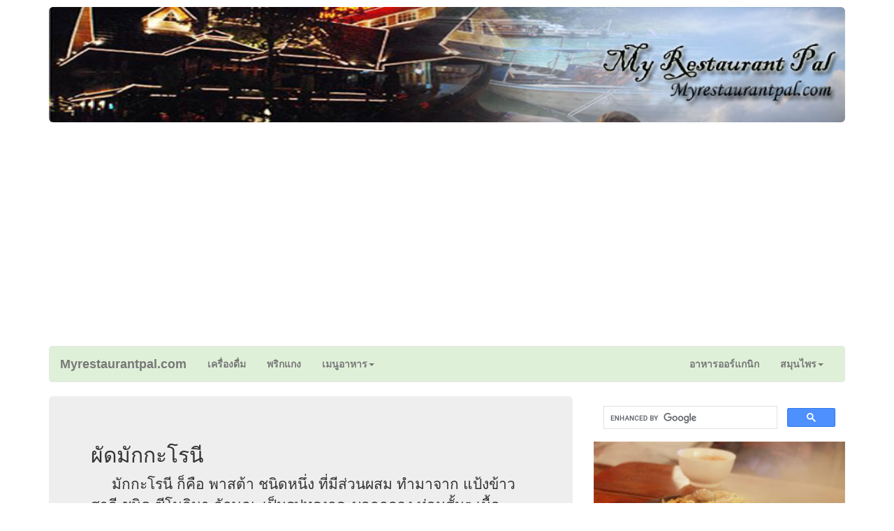

--- FILE ---
content_type: text/html
request_url: http://www.myrestaurantpal.com/Noodle-Soup-Recipes/Fried-Macaroni-and-Cheese.html
body_size: 4518
content:
<!DOCTYPE html>
<html lang="en"><!-- InstanceBegin template="/Templates/Bootstrap.dwt" codeOutsideHTMLIsLocked="false" -->
  <head>
    <meta charset="utf-8">
	<meta http-equiv="X-UA-Compatible" content="IE=edge">
	<meta name="viewport" content="width=device-width, initial-scale=1">
	<!-- InstanceBeginEditable name="doctitle" -->
	<title>สูตร ผัด มะกะโรนี - ผัด มักกะ โร นี กุ้ง สด</title>
	<meta name="keywords" content="สูตร ผัด มะกะโรนี , ผัด มักกะ โร นี กุ้ง สด" />
    <meta name="description" content="สูตร ผัด มะกะโรนี - ผัด มักกะ โร นี กุ้ง สด : มักกะโรนี ก็คือ พาสต้า ชนิดหนึ่ง ที่มีส่วนผสม ทำมาจาก แป้งข้าวสาลี ชนิด ซีโมลินา ลักษณะเป็นรูปทรงกระบอกกลวง ท่อนสั้นๆ เนื้อเหนียวนุ่ม เส้นมักกะโรนีเป็นอาหารที่ได้รับอิทธิพล มาจากประเทศอิตาลี สามารถนำมาประกอบ อาหารได้อย่างหลากหลาย" />
	 <!-- InstanceEndEditable -->
    <!-- Bootstrap -->
	<link href="../css/bootstrap.css" rel="stylesheet">
	<script data-ad-client="ca-pub-1893923872773601" async src="https://pagead2.googlesyndication.com/pagead/js/adsbygoogle.js"></script>
    <meta name="google-site-verification" content="oM8Y0DZAXsQ3s9X3wvqPI-11lBx-GLgFzulSDMovubA" />

	<!-- HTML5 shim and Respond.js for IE8 support of HTML5 elements and media queries -->
	<!-- WARNING: Respond.js doesn't work if you view the page via file:// -->
	<!--[if lt IE 9]>
		  <script src="https://oss.maxcdn.com/html5shiv/3.7.2/html5shiv.min.js"></script>
		  <script src="https://oss.maxcdn.com/respond/1.4.2/respond.min.js"></script>
		<![endif]-->
  <!-- InstanceBeginEditable name="head" -->
  <!-- InstanceEndEditable -->
  </head>
  <body style="padding-top: 10px">
  <div class="container"><!-- InstanceBeginEditable name="images1" --><img src="../images/logo.jpg" alt="สูตร ผัด มะกะโรนี - ผัด มักกะ โร นี กุ้ง สด" width="1920" class="img-rounded img-responsive"><!-- InstanceEndEditable --></div><br>
  <div class="container">
    <nav class="navbar navbar-default">
      <div class="container-fluid bg-success">
        <!-- Brand and toggle get grouped for better mobile display -->
        <div class="navbar-header">
          <button type="button" class="navbar-toggle collapsed" data-toggle="collapse" data-target="#defaultNavbar1" aria-expanded="false"><span class="sr-only">Toggle navigation</span><span class="icon-bar"></span><span class="icon-bar"></span><span class="icon-bar"></span></button>
          <a class="navbar-brand" href="http://www.myrestaurantpal.com"><strong>Myrestaurantpal.com</strong></a></div>
        <!-- Collect the nav links, forms, and other content for toggling -->
        <div class="collapse navbar-collapse" id="defaultNavbar1">
          <ul class="nav navbar-nav">
            <li><a href="http://www.myrestaurantpal.com/Bio-Organic/Herbal-Drinks-Recipes/index.html"><strong>เครื่องดื่ม</strong><span class="sr-only">(current)</span></a></li>
            <li><a href="http://www.myrestaurantpal.com/Thai-Curry-Recipes/index.html"><strong>พริกแกง</strong></a></li>
            <li class="dropdown"><a href="#" class="dropdown-toggle" data-toggle="dropdown" role="button" aria-haspopup="true" aria-expanded="false"><strong>เมนูอาหาร</strong><span class="caret"></span></a>
              <ul class="dropdown-menu">
                <li><a href="http://www.myrestaurantpal.com/Thai-Food-Menu/index.html">อาหารจานด่วน</a></li>
				<li><a href="http://www.myrestaurantpal.com/Salad-Menu/index.html">เมนูยำ</a></li>
				<li><a href="http://www.myrestaurantpal.com/Noodle-Soup-Recipes/index.html">เมนูก๋วยเตี๋ยว</a></li>
				<li><a href="http://www.myrestaurantpal.com/Seafood-and-Fish-Menu/index.html">เมนูปลา</a></li>
	            <li role="separator" class="divider"></li>
	            <li><a href="http://www.myrestaurantpal.com/Cooking-Tips/index.html">ทำอาหาร</a></li>
              </ul>
            </li>
          </ul>
          <ul class="nav navbar-nav navbar-right">
            <li><a href="http://www.myrestaurantpal.com/Bio-Organic/index.html"><strong>อาหารออร์แกนิก</strong></a></li>
            <li class="dropdown"><a href="#" class="dropdown-toggle" data-toggle="dropdown" role="button" aria-haspopup="true" aria-expanded="false"><strong>สมุนไพร</strong><span class="caret"></span></a>
              <ul class="dropdown-menu">
                <li><a href="http://www.myrestaurantpal.com/Thai-Herbs-and-Spices/index.html">สมุนไพรไทย</a></li>
	            <li><a href="http://www.myrestaurantpal.com/Bio-Organic/Anti-Cancer-Foods/index.html">อาหารต้านมะเร็ง</a></li>
	            <li><a href="http://www.myrestaurantpal.com/Vegetarian-Food-Recipes/index.html">อาหารเจ</a></li>
	            <li role="separator" class="divider"></li>
	            <li><a href="http://www.myrestaurantpal.com/Restaurants-Reviews/index.html">ร้านอาหาร</a></li>
              </ul>
            </li>
          </ul>
        </div>
        <!-- /.navbar-collapse -->
      </div>
      <!-- /.container-fluid -->
    </nav>
  </div>
<div class="container">
  <div class="row">
      <div class="col-md-8">
        <div class="jumbotron">
          <h2><!-- InstanceBeginEditable name="title" -->ผัดมักกะโรนี<!-- InstanceEndEditable --></h2>
          <!-- InstanceBeginEditable name="bodytaxt" -->
          <p>&nbsp;&nbsp;&nbsp;&nbsp;&nbsp;มักกะโรนี ก็คือ  พาสต้า ชนิดหนึ่ง ที่มีส่วนผสม ทำมาจาก แป้งข้าวสาลี ชนิด ซีโมลินา  ลักษณะเป็นรูปทรงกระบอกกลวง ท่อนสั้นๆ เนื้อเหนียวนุ่ม เส้นมักกะโรนีเป็นอาหารที่ได้รับอิทธิพล  มาจากประเทศอิตาลี สามารถนำมาประกอบ อาหารได้อย่างหลากหลาย </p>
          <p>&nbsp;&nbsp;&nbsp;&nbsp;&nbsp;ผัดมักกะโรนี เป็นอาหาร  ที่ได้รับความนิยมกันมาก เนื่องจากในปัจจุบัน มีร้านขาย ผัดมักกะโรนี อยู่อย่างแพร่หลาย อีกทั้งขั้นตอนในการปรุง ผัดมักกะโรนี ก็ไม่มียุ่งยาก คนที่ไม่เคยทำ อาหารมาก่อน ถ้าลองทำตามขั้นตอนด้านล่าง ก็จะสามารถทำ ผัดมักกะโรนี ได้อย่างง่ายดาย สำหรับคนที่รับประทาน ยังได้รับสารอาหาร อย่างครบถ้วน ตามที่ร่างกาย ต้องการอีกด้วย การทำผัดมักกะโรนี มีขั้นตอน การเตรียมส่วนประกอบ และมีวิธีการทำดังต่อไปนี้ </p>
          <p><strong>การทำอาหาร ผัดมักกะโรนี</strong></p>
          <table width="96%" border="1" cellpadding="0" cellspacing="0">
            <tbody>
              <tr>
                <td width="42%" height="46" align="center"><strong>ส่วนประกอบ</strong></td>
                <td width="30%" align="center"><strong>ปริมาณ</strong></td>
                <td width="28%" align="center"><strong>หน่วยวัด</strong></td>
              </tr>
            </tbody>
          </table>
          <table width="96%" border="1" cellpadding="0" cellspacing="0">
            <tbody>
              <tr>
                <td><table width="100%" border="0" cellpadding="5" cellspacing="2">
                  <tbody>
                    <tr>
                      <td width="42%">&#8226;&nbsp;มะกะโรนี</td>
                      <td width="30%" align="center">1</td>
                      <td width="28%" align="center">ถ้วย</td>
                    </tr>
                    <tr>
                      <td>&#8226;&nbsp;กุ้งสด</td>
                      <td align="center">2</td>
                      <td align="center">ขีด</td>
                    </tr>
                    <tr>
                      <td>&#8226;&nbsp;กระเทียม (สับละเอียด) </td>
                      <td align="center">1</td>
                      <td align="center">หัว</td>
                    </tr>
                    <tr>
                      <td>&#8226;&nbsp;หอมหัวใหญ่ (หั่นตามขวาง) </td>
                      <td align="center">1</td>
                      <td align="center">หัว</td>
                    </tr>
                    <tr>
                      <td>&#8226;&nbsp;ซีอิ้วขาว</td>
                      <td align="center">1</td>
                      <td align="center">ช้อนโต๊ะ</td>
                    </tr>
                    <tr>
                      <td>&#8226;&nbsp;น้ำมันพืช</td>
                      <td align="center">2</td>
                      <td align="center">ช้อนโต๊ะ</td>
                    </tr>
                    <tr>
                      <td>&#8226;&nbsp;น้ำตาลทราย</td>
                      <td align="center">1/2</td>
                      <td align="center">ช้อนโต๊ะ</td>
                    </tr>
                    <tr>
                      <td>&#8226;&nbsp;น้ำปลา</td>
                      <td align="center">1</td>
                      <td align="center">ช้อนโต๊ะ</td>
                    </tr>
                    <tr>
                      <td>&#8226;&nbsp;ต้นหอม</td>
                      <td align="center">2</td>
                      <td align="center">ต้น</td>
                    </tr>
                    <tr>
                      <td>&#8226;&nbsp;ผักชี</td>
                      <td align="center">1</td>
                      <td align="center">ต้น</td>
                    </tr>
                    <tr>
                      <td>&#8226;&nbsp;พริกไทยป่น</td>
                      <td align="center">1/2</td>
                      <td align="center">ช้อนชา</td>
                    </tr>
                  </tbody>
                </table></td>
              </tr>
            </tbody>
          </table>
          <p><br />
            <strong>วิธีทำผัดมักกะโรนี</strong></p>
          <ul>
            <li>เตรียมส่วนประกอบดังกล่าวข้างต้นให้พร้อมตามจำนวน</li>
            <li>นำกุ้งไปล้างน้ำให้สะอาด แกะเปลือกออก แล้วผ่าหลังชักไส้ออกล้างให้สะอาด</li>
            <li>นำมะกะโรนีต้มในน้ำเืดือด พอสักตักมะกะโรนีขึ้นแช่ในน้ำเย็นสักครู่ ยกขึ้นจากน้ำเย็นรอจนสะเด็ดน้ำ</li>
            <li>นำกระทะขึ้นตั้งบนเตาไฟ ความร้อนพอประมาณ ใส่น้ำมันพืชลงไป พอน้ำมันร้อน ใส่กระเทียมลงไปเจียวพอหอม แล้วใส่กุ้งผักจนกุ้งสด จากนั้นใส่มะกะโรนี หอมหัวใหญ่ ลงไปผัดคลุกเคล้าให้เข้ากันทั่ว ปรุงรสด้วย ซีอิ้วขาว น้ำปลา น้ำตาลทราย (ตามความชอบ) ใส่ต้นหอมลงไปผัดสักครู่ ยกลงจากเตา</li>
            <li>ตักใส่จาน โรยหน้าด้วย  ผักชี และพริกไทยป่น เท่านี้ก็พร้อมรับประทานได้ทันที </li>
          </ul>
          <!-- InstanceEndEditable --></div>
      </div>
      <div class="col-md-4">
		  <script async src="https://cse.google.com/cse.js?cx=de8c499e9688e2069"></script>
<div class="gcse-search"></div>
		  <!-- InstanceBeginEditable name="images2" --><img src="../images/Thai-Food.jpg" class="img-responsive" alt="สูตร ผัด มะกะโรนี - ผัด มักกะ โร นี กุ้ง สด"><!-- InstanceEndEditable -->
        <div class="row">
	      <div class="col-md-12">
	        <div class="thumbnail">
	          <div class="caption"><!-- InstanceBeginEditable name="right1" -->
	            <h3>เกี๊ยวเป็ดตุ๋น</h3>
                <p>เกี๊ยว  มาจากภาษีจีนกวางตุ้ง คำว่า หวั่นทั้น ซึ่งเป็นอาหารว่างอย่างหนึ่งของชาวจีน โดยเกี๊ยว  ทำมาจากแป้ง ที่มีส่วนผสมของแป้งสาลี ไข่ น้ำและเกลือ นำมานวดให้เข้ากัน  แล้วตัดเป็นแผ่นสี่เหลี่ยม จากนั้น ใส่ไส้ตรงกลาง แล้วห่อเป็นรูปร่างตามที่ต้องการ  ไส้ที่นิยมกันมากในปัจจุบัน คือ ไส้หมูบด และไส้กุ้งบด</p>
                <p><a href="Duck-Wonton-Noodle-Soup.html" class="btn btn-primary" role="button">อ่านต่อ...</a></p>
              <!-- InstanceEndEditable --></div>
            </div>
          </div>
        </div>
	    <div class="well"><!-- InstanceBeginEditable name="right2" -->
	      <h4><a href="index.html">เมนูก๋วยเตี๋ยว</a></h4>
          <table width="96%" border="0">
            <tbody>
              <tr>
                <td width="50%"><ul>
                  <li><a href="Minced-Meat-Noodles.html">ก๋วยเตี๋ยวเนื้อ</a></li>
                  <li><a href="Drunken-Noodles-Recipe.html">ผัดขี้เมา</a></li>
                  <li><a href="Noodle-Bar-and-Grill.html">ราดหน้า</a></li>
                  <li><a href="Soya-Sauce-Fried-Noodles.html">ผัดซีอิ้ว</a></li>
                  <li><a href="Vermicelli-Noodles.html">เส้นหมี่น้ำ</a></li>
                  <li><a href="Curved-Noodle-Tube.html">ก๋วยเตี๋ยวหลอด ทรงเครื่อง</a></li>
                  <li><a href="Fried-Rice-Noodle.html">ผัดหมี่โคราช</a></li>
                </ul></td>
                <td width="50%"><ul>
                  <li><a href="Vermicelli-Soup-With-Crab.html">วุ้นเส้นผัดปู</a></li>
                  <li><a href="Coconut-Milk-Noodles-With-Veggies-Recipe.html">หมี่กะทิ</a></li>
                  <li><a href="Recipes-Crab-with-Vermicelli-Appetizer.html">เส้นหมี่ปู</a></li>
                  <li><a href="Las-Vegas-Asian-Noodle-Restaurant.html">เย็นตาโฟ</a></li>
                  <li><a href="Dried-Noodles-Suppliers.html">บะหมี่แห้ง</a></li>
                  <li><a href="Duck-Wonton-Noodle-Soup.html">เกี๊ยวเป็ดตุ๋น</a></li>
                  <li><a href="Pad-Thai-Noodles-Recipe.html">วุ้นเส้นผัดไทย</a></li>
                  <li><a href="Fried-Macaroni-and-Cheese.html">ผัดมะกะโรนี</a></li>
                </ul></td>
              </tr>
            </tbody>
          </table>
	    <!-- InstanceEndEditable --></div>
    </div>
  </div>
  </div>
  <div class="container bg-success">
    <div class="row">
      <div class="col-md-8">
        <nav>
          <!-- Add class .pagination-lg for larger blocks or .pagination-sm for smaller blocks-->
          <ul class="pagination">
            <li><a href="http://www.myrestaurantpal.com" aria-label="Previous"><span aria-hidden="true">&laquo;</span></a></li>
            <li><a href="http://www.myrestaurantpal.com">หน้าหลัก</a></li>
            <li><a href="http://www.myrestaurantpal.com/Bio-Organic/Herbal-Drinks-Recipes/index.html">เครื่องดื่ม</a></li>
			<li><a href="http://www.myrestaurantpal.com/Bio-Organic/index.html">อาหารออร์แกนิก</a></li>
            <li><a href="http://www.myrestaurantpal.com/Thai-Food-Menu/index.html">อาหารจานด่วน</a></li>
            <li><a href="http://www.myrestaurantpal.com/Salad-Menu/index.html">เมนูยำ</a></li>
            <li><a href="http://www.myrestaurantpal.com/Noodle-Soup-Recipes/index.html">ก๋วยเตี๋ยว</a></li>
			<li><a href="http://www.myrestaurantpal.com/Seafood-and-Fish-Menu/index.html">เมนูปลา</a></li>
            <li><a href="http://www.myrestaurantpal.com/Cooking-Tips/index.html">ทำอาหาร</a></li>
            <li><a href="http://www.myrestaurantpal.com/Thai-Curry-Recipes/index.html">พริกแกง</a></li>
            <li><a href="http://www.myrestaurantpal.com/Thai-Herbs-and-Spices/index.html">สมุนไพร</a></li>
            <li><a href="http://www.myrestaurantpal.com/Vegetarian-Food-Recipes/index.html">อาหารเจ</a></li>
			<li><a href="http://www.myrestaurantpal.com/Bio-Organic/Anti-Cancer-Foods/index.html">อาหารต้านมะเร็ง</a></li>
            <li><a href="http://www.myrestaurantpal.com/Restaurants-Reviews/index.html">ร้านอาหาร</a></li>
            <li><a href="http://www.myrestaurantpal.com/contact.html">ติดต่อเรา</a></li>
            <li><a href="http://www.myrestaurantpal.com" aria-label="Next"><span aria-hidden="true">&raquo;</span></a></li>
          </ul>
        </nav>
      </div>
      <div class="col-md-4"><br>
		<div class="well">&copy;  2009 Myrestaurantpal.com, All Rights Reserved.<br>(<!-- InstanceBeginEditable name="footer" --> <a href="http://www.myrestaurantpal.com">สูตร ผัด มะกะโรนี - ผัด มักกะ โร นี กุ้ง สด</a><!-- InstanceEndEditable -->)</div></div>
    </div>
  </div>
<!-- jQuery (necessary for Bootstrap's JavaScript plugins) --> 
	<script src="../js/jquery-1.11.3.min.js"></script>

	<!-- Include all compiled plugins (below), or include individual files as needed --> 
  <script src="../js/bootstrap.js"></script>
</body>
<!-- InstanceEnd --></html>

--- FILE ---
content_type: text/html; charset=utf-8
request_url: https://www.google.com/recaptcha/api2/aframe
body_size: 114
content:
<!DOCTYPE HTML><html><head><meta http-equiv="content-type" content="text/html; charset=UTF-8"></head><body><script nonce="yi_LL860phPuUEN8-z96eQ">/** Anti-fraud and anti-abuse applications only. See google.com/recaptcha */ try{var clients={'sodar':'https://pagead2.googlesyndication.com/pagead/sodar?'};window.addEventListener("message",function(a){try{if(a.source===window.parent){var b=JSON.parse(a.data);var c=clients[b['id']];if(c){var d=document.createElement('img');d.src=c+b['params']+'&rc='+(localStorage.getItem("rc::a")?sessionStorage.getItem("rc::b"):"");window.document.body.appendChild(d);sessionStorage.setItem("rc::e",parseInt(sessionStorage.getItem("rc::e")||0)+1);localStorage.setItem("rc::h",'1763362480591');}}}catch(b){}});window.parent.postMessage("_grecaptcha_ready", "*");}catch(b){}</script></body></html>